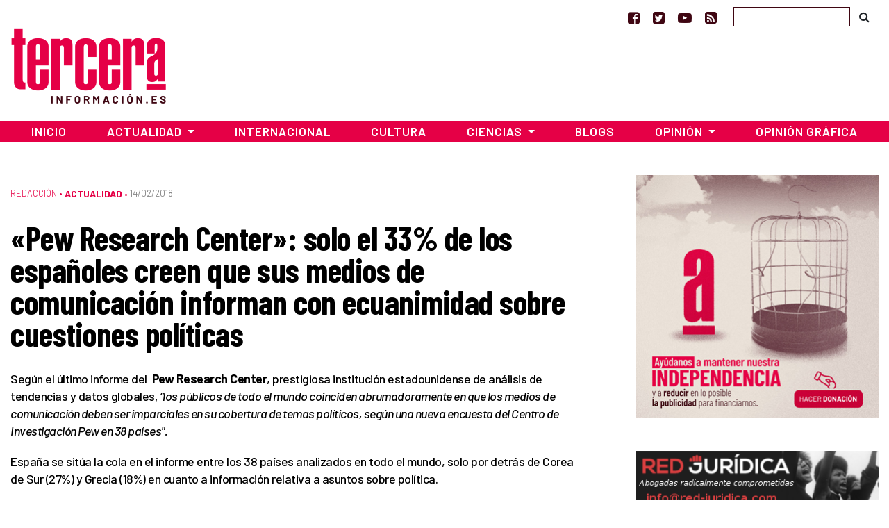

--- FILE ---
content_type: text/html; charset=UTF-8
request_url: https://www.tercerainformacion.es/articulo/actualidad/14/02/2018/pew-research-center-solo-el-33-de-los-espanoles-creen-que-sus-medios-de-comunicacion-informan-con-ecuanimidad-sobre-cuestiones-politicas/
body_size: 14294
content:
<!doctype html> <!--[if lt IE 7]><html class="no-js ie ie6 lt-ie9 lt-ie8 lt-ie7" lang="es" prefix="og: https://ogp.me/ns#"  prefix="og: http://ogp.me/ns#"> <![endif]--> <!--[if IE 7]><html class="no-js ie ie7 lt-ie9 lt-ie8" lang="es" prefix="og: https://ogp.me/ns#" prefix="og: http://ogp.me/ns#"> <![endif]--> <!--[if IE 8]><html class="no-js ie ie8 lt-ie9" lang="es" prefix="og: https://ogp.me/ns#" prefix="og: http://ogp.me/ns#"> <![endif]--> <!--[if gt IE 8]><!--><html class="no-js" lang="es" prefix="og: https://ogp.me/ns#" prefix="og: http://ogp.me/ns#"> <!--<![endif]--><head>  <script type="text/javascript" async=true>(function() {
  var host = window.location.hostname;
  var element = document.createElement('script');
  var firstScript = document.getElementsByTagName('script')[0];
  var url = 'https://cmp.inmobi.com'
    .concat('/choice/', 'TPErY89brfSXj', '/', host, '/choice.js?tag_version=V3');
  var uspTries = 0;
  var uspTriesLimit = 3;
  element.async = true;
  element.type = 'text/javascript';
  element.src = url;

  firstScript.parentNode.insertBefore(element, firstScript);

  function makeStub() {
    var TCF_LOCATOR_NAME = '__tcfapiLocator';
    var queue = [];
    var win = window;
    var cmpFrame;

    function addFrame() {
      var doc = win.document;
      var otherCMP = !!(win.frames[TCF_LOCATOR_NAME]);

      if (!otherCMP) {
        if (doc.body) {
          var iframe = doc.createElement('iframe');

          iframe.style.cssText = 'display:none';
          iframe.name = TCF_LOCATOR_NAME;
          doc.body.appendChild(iframe);
        } else {
          setTimeout(addFrame, 5);
        }
      }
      return !otherCMP;
    }

    function tcfAPIHandler() {
      var gdprApplies;
      var args = arguments;

      if (!args.length) {
        return queue;
      } else if (args[0] === 'setGdprApplies') {
        if (
          args.length > 3 &&
          args[2] === 2 &&
          typeof args[3] === 'boolean'
        ) {
          gdprApplies = args[3];
          if (typeof args[2] === 'function') {
            args[2]('set', true);
          }
        }
      } else if (args[0] === 'ping') {
        var retr = {
          gdprApplies: gdprApplies,
          cmpLoaded: false,
          cmpStatus: 'stub'
        };

        if (typeof args[2] === 'function') {
          args[2](retr);
        }
      } else {
        if(args[0] === 'init' && typeof args[3] === 'object') {
          args[3] = Object.assign(args[3], { tag_version: 'V3' });
        }
        queue.push(args);
      }
    }

    function postMessageEventHandler(event) {
      var msgIsString = typeof event.data === 'string';
      var json = {};

      try {
        if (msgIsString) {
          json = JSON.parse(event.data);
        } else {
          json = event.data;
        }
      } catch (ignore) {}

      var payload = json.__tcfapiCall;

      if (payload) {
        window.__tcfapi(
          payload.command,
          payload.version,
          function(retValue, success) {
            var returnMsg = {
              __tcfapiReturn: {
                returnValue: retValue,
                success: success,
                callId: payload.callId
              }
            };
            if (msgIsString) {
              returnMsg = JSON.stringify(returnMsg);
            }
            if (event && event.source && event.source.postMessage) {
              event.source.postMessage(returnMsg, '*');
            }
          },
          payload.parameter
        );
      }
    }

    while (win) {
      try {
        if (win.frames[TCF_LOCATOR_NAME]) {
          cmpFrame = win;
          break;
        }
      } catch (ignore) {}

      if (win === window.top) {
        break;
      }
      win = win.parent;
    }
    if (!cmpFrame) {
      addFrame();
      win.__tcfapi = tcfAPIHandler;
      win.addEventListener('message', postMessageEventHandler, false);
    }
  };

  makeStub();

  function makeGppStub() {
    const CMP_ID = 10;
    const SUPPORTED_APIS = [
      '2:tcfeuv2',
      '6:uspv1',
      '7:usnatv1',
      '8:usca',
      '9:usvav1',
      '10:uscov1',
      '11:usutv1',
      '12:usctv1'
    ];

    window.__gpp_addFrame = function (n) {
      if (!window.frames[n]) {
        if (document.body) {
          var i = document.createElement("iframe");
          i.style.cssText = "display:none";
          i.name = n;
          document.body.appendChild(i);
        } else {
          window.setTimeout(window.__gpp_addFrame, 10, n);
        }
      }
    };
    window.__gpp_stub = function () {
      var b = arguments;
      __gpp.queue = __gpp.queue || [];
      __gpp.events = __gpp.events || [];

      if (!b.length || (b.length == 1 && b[0] == "queue")) {
        return __gpp.queue;
      }

      if (b.length == 1 && b[0] == "events") {
        return __gpp.events;
      }

      var cmd = b[0];
      var clb = b.length > 1 ? b[1] : null;
      var par = b.length > 2 ? b[2] : null;
      if (cmd === "ping") {
        clb(
          {
            gppVersion: "1.1", // must be “Version.Subversion”, current: “1.1”
            cmpStatus: "stub", // possible values: stub, loading, loaded, error
            cmpDisplayStatus: "hidden", // possible values: hidden, visible, disabled
            signalStatus: "not ready", // possible values: not ready, ready
            supportedAPIs: SUPPORTED_APIS, // list of supported APIs
            cmpId: CMP_ID, // IAB assigned CMP ID, may be 0 during stub/loading
            sectionList: [],
            applicableSections: [-1],
            gppString: "",
            parsedSections: {},
          },
          true
        );
      } else if (cmd === "addEventListener") {
        if (!("lastId" in __gpp)) {
          __gpp.lastId = 0;
        }
        __gpp.lastId++;
        var lnr = __gpp.lastId;
        __gpp.events.push({
          id: lnr,
          callback: clb,
          parameter: par,
        });
        clb(
          {
            eventName: "listenerRegistered",
            listenerId: lnr, // Registered ID of the listener
            data: true, // positive signal
            pingData: {
              gppVersion: "1.1", // must be “Version.Subversion”, current: “1.1”
              cmpStatus: "stub", // possible values: stub, loading, loaded, error
              cmpDisplayStatus: "hidden", // possible values: hidden, visible, disabled
              signalStatus: "not ready", // possible values: not ready, ready
              supportedAPIs: SUPPORTED_APIS, // list of supported APIs
              cmpId: CMP_ID, // list of supported APIs
              sectionList: [],
              applicableSections: [-1],
              gppString: "",
              parsedSections: {},
            },
          },
          true
        );
      } else if (cmd === "removeEventListener") {
        var success = false;
        for (var i = 0; i < __gpp.events.length; i++) {
          if (__gpp.events[i].id == par) {
            __gpp.events.splice(i, 1);
            success = true;
            break;
          }
        }
        clb(
          {
            eventName: "listenerRemoved",
            listenerId: par, // Registered ID of the listener
            data: success, // status info
            pingData: {
              gppVersion: "1.1", // must be “Version.Subversion”, current: “1.1”
              cmpStatus: "stub", // possible values: stub, loading, loaded, error
              cmpDisplayStatus: "hidden", // possible values: hidden, visible, disabled
              signalStatus: "not ready", // possible values: not ready, ready
              supportedAPIs: SUPPORTED_APIS, // list of supported APIs
              cmpId: CMP_ID, // CMP ID
              sectionList: [],
              applicableSections: [-1],
              gppString: "",
              parsedSections: {},
            },
          },
          true
        );
      } else if (cmd === "hasSection") {
        clb(false, true);
      } else if (cmd === "getSection" || cmd === "getField") {
        clb(null, true);
      }
      //queue all other commands
      else {
        __gpp.queue.push([].slice.apply(b));
      }
    };
    window.__gpp_msghandler = function (event) {
      var msgIsString = typeof event.data === "string";
      try {
        var json = msgIsString ? JSON.parse(event.data) : event.data;
      } catch (e) {
        var json = null;
      }
      if (typeof json === "object" && json !== null && "__gppCall" in json) {
        var i = json.__gppCall;
        window.__gpp(
          i.command,
          function (retValue, success) {
            var returnMsg = {
              __gppReturn: {
                returnValue: retValue,
                success: success,
                callId: i.callId,
              },
            };
            event.source.postMessage(msgIsString ? JSON.stringify(returnMsg) : returnMsg, "*");
          },
          "parameter" in i ? i.parameter : null,
          "version" in i ? i.version : "1.1"
        );
      }
    };
    if (!("__gpp" in window) || typeof window.__gpp !== "function") {
      window.__gpp = window.__gpp_stub;
      window.addEventListener("message", window.__gpp_msghandler, false);
      window.__gpp_addFrame("__gppLocator");
    }
  };

  makeGppStub();

  var uspStubFunction = function() {
    var arg = arguments;
    if (typeof window.__uspapi !== uspStubFunction) {
      setTimeout(function() {
        if (typeof window.__uspapi !== 'undefined') {
          window.__uspapi.apply(window.__uspapi, arg);
        }
      }, 500);
    }
  };

  var checkIfUspIsReady = function() {
    uspTries++;
    if (window.__uspapi === uspStubFunction && uspTries < uspTriesLimit) {
      console.warn('USP is not accessible');
    } else {
      clearInterval(uspInterval);
    }
  };

  if (typeof window.__uspapi === 'undefined') {
    window.__uspapi = uspStubFunction;
    var uspInterval = setInterval(checkIfUspIsReady, 6000);
  }
})();</script> <meta charset="UTF-8" /><link media="screen" href="https://www.tercerainformacion.es/wp-content/cache/autoptimize/css/autoptimize_008e968697fd4389707102cead3dbd2d.css" rel="stylesheet"><link media="all" href="https://www.tercerainformacion.es/wp-content/cache/autoptimize/css/autoptimize_7880fd99735f21fd3ccc3edef435b5dd.css" rel="stylesheet"><title>&quot;Pew Research Center&quot;: solo el 33% de los españoles creen que sus medios de comunicación informan con ecuanimidad sobre cuestiones políticas - Tercera Información  - Tercera Información</title><meta http-equiv="Content-Type" content="text/html; charset=UTF-8" /><meta http-equiv="X-UA-Compatible" content="IE=edge"><meta name="viewport" content="width=device-width, initial-scale=1.0"><meta name="google-site-verification" content="F8hGu_-mit9KfN2hBJgoT04QqsDxW_F3e9eoWPAeJU4" /><meta name="getlinko-verify-code" content="getlinko-verify-NDE2MQ==" /><link rel="pingback" href="https://www.tercerainformacion.es/xmlrpc.php" /><link rel="shortcut icon" href="https://www.tercerainformacion.es/wp-content/themes/3i/public/img/favicon-3i.ico" type="image/x-icon"><link rel="icon" href="https://www.tercerainformacion.es/wp-content/themes/3i/public/img/favicon-3i.ico" type="image/x-icon"><link rel="dns-prefetch" href="https://expando.github.io"><link rel="preconnect" href="https://fonts.gstatic.com"><link href="https://fonts.googleapis.com/css2?family=Barlow+Condensed:ital,wght@0,600;0,700;1,600;1,700&family=Barlow:ital,wght@0,300;0,400;0,500;0,600;0,700;1,300;1,400;1,500;1,600;1,700&display=swap" rel="stylesheet"><meta name="robots" content="index, follow, max-snippet:-1, max-video-preview:-1, max-image-preview:large"/><link rel="canonical" href="https://www.tercerainformacion.es/articulo/actualidad/14/02/2018/pew-research-center-solo-el-33-de-los-espanoles-creen-que-sus-medios-de-comunicacion-informan-con-ecuanimidad-sobre-cuestiones-politicas/" /><meta property="og:locale" content="es_ES" /><meta property="og:type" content="article" /><meta property="og:title" content="&quot;Pew Research Center&quot;: solo el 33% de los españoles creen que sus medios de comunicación informan con ecuanimidad sobre cuestiones políticas - Tercera Información" /><meta property="og:description" content="La institución añade: «sin embargo, cuando se les pregunta cómo están actuando sus medios habituales de comunicación para informar imparcialmente sobre asuntos políticos, muchos dicen que sus medios no cumplen con ello.” Asimismo, la encuesta revela que “una media del 75% de los encuestados en 38 países dice que nunca es aceptable que una corporación [&hellip;]" /><meta property="og:url" content="https://www.tercerainformacion.es/articulo/actualidad/14/02/2018/pew-research-center-solo-el-33-de-los-espanoles-creen-que-sus-medios-de-comunicacion-informan-con-ecuanimidad-sobre-cuestiones-politicas/" /><meta property="og:site_name" content="Tercera Información" /><meta property="article:publisher" content="https://www.facebook.com/tercerainfo3i/" /><meta property="article:author" content="http://www.facebook.com/profile.php?id=100000527114245" /><meta property="article:tag" content="manipulación informativa" /><meta property="article:tag" content="Pew Research Center" /><meta property="article:section" content="Sin categoría" /><meta property="og:image" content="https://www.tercerainformacion.es/wp-content/uploads/2018/02/pg_18.01.01_media-habits_maps-35_fairly_640px-1024x573.png" /><meta property="og:image:secure_url" content="https://www.tercerainformacion.es/wp-content/uploads/2018/02/pg_18.01.01_media-habits_maps-35_fairly_640px-1024x573.png" /><meta property="og:image:width" content="1024" /><meta property="og:image:height" content="573" /><meta property="og:image:alt" content="pg_18" /><meta property="og:image:type" content="image/png" /><meta property="article:published_time" content="2018-02-14T11:23:08+01:00" /><meta name="twitter:card" content="summary_large_image" /><meta name="twitter:title" content="&quot;Pew Research Center&quot;: solo el 33% de los españoles creen que sus medios de comunicación informan con ecuanimidad sobre cuestiones políticas - Tercera Información" /><meta name="twitter:description" content="La institución añade: «sin embargo, cuando se les pregunta cómo están actuando sus medios habituales de comunicación para informar imparcialmente sobre asuntos políticos, muchos dicen que sus medios no cumplen con ello.” Asimismo, la encuesta revela que “una media del 75% de los encuestados en 38 países dice que nunca es aceptable que una corporación [&hellip;]" /><meta name="twitter:site" content="@tercerainfo3i" /><meta name="twitter:creator" content="@DiseccionandoEl" /><meta name="twitter:image" content="https://www.tercerainformacion.es/wp-content/uploads/2018/02/pg_18.01.01_media-habits_maps-35_fairly_640px-1024x573.png" /><meta name="twitter:label1" content="Escrito por" /><meta name="twitter:data1" content="César" /><meta name="twitter:label2" content="Tiempo de lectura" /><meta name="twitter:data2" content="1 minuto" /> <script type="application/ld+json" class="rank-math-schema">{"@context":"https://schema.org","@graph":[{"@type":["Person","Organization"],"@id":"https://www.tercerainformacion.es/#person","name":"Asociaci\u00f3n Tercera Informaci\u00f3n","sameAs":["https://www.facebook.com/tercerainfo3i/","https://twitter.com/tercerainfo3i"],"logo":{"@type":"ImageObject","@id":"https://www.tercerainformacion.es/#logo","url":"https://www.tercerainformacion.es/wp-content/uploads/2020/12/logo-tercera.png","contentUrl":"https://www.tercerainformacion.es/wp-content/uploads/2020/12/logo-tercera.png","caption":"Tercera Informaci\u00f3n","inLanguage":"es","width":"225","height":"110"},"image":{"@type":"ImageObject","@id":"https://www.tercerainformacion.es/#logo","url":"https://www.tercerainformacion.es/wp-content/uploads/2020/12/logo-tercera.png","contentUrl":"https://www.tercerainformacion.es/wp-content/uploads/2020/12/logo-tercera.png","caption":"Tercera Informaci\u00f3n","inLanguage":"es","width":"225","height":"110"}},{"@type":"WebSite","@id":"https://www.tercerainformacion.es/#website","url":"https://www.tercerainformacion.es","name":"Tercera Informaci\u00f3n","publisher":{"@id":"https://www.tercerainformacion.es/#person"},"inLanguage":"es"},{"@type":"ImageObject","@id":"https://www.tercerainformacion.es/wp-content/uploads/2018/02/pg_18.01.01_media-habits_maps-35_fairly_640px.png","url":"https://www.tercerainformacion.es/wp-content/uploads/2018/02/pg_18.01.01_media-habits_maps-35_fairly_640px.png","width":"2667","height":"1492","caption":"pg_18","inLanguage":"es"},{"@type":"WebPage","@id":"https://www.tercerainformacion.es/articulo/actualidad/14/02/2018/pew-research-center-solo-el-33-de-los-espanoles-creen-que-sus-medios-de-comunicacion-informan-con-ecuanimidad-sobre-cuestiones-politicas/#webpage","url":"https://www.tercerainformacion.es/articulo/actualidad/14/02/2018/pew-research-center-solo-el-33-de-los-espanoles-creen-que-sus-medios-de-comunicacion-informan-con-ecuanimidad-sobre-cuestiones-politicas/","name":"&quot;Pew Research Center&quot;: solo el 33% de los espa\u00f1oles creen que sus medios de comunicaci\u00f3n informan con ecuanimidad sobre cuestiones pol\u00edticas - Tercera Informaci\u00f3n","datePublished":"2018-02-14T11:23:08+01:00","dateModified":"2018-02-14T11:23:08+01:00","isPartOf":{"@id":"https://www.tercerainformacion.es/#website"},"primaryImageOfPage":{"@id":"https://www.tercerainformacion.es/wp-content/uploads/2018/02/pg_18.01.01_media-habits_maps-35_fairly_640px.png"},"inLanguage":"es"},{"@type":"Person","@id":"https://www.tercerainformacion.es/author/cesar/","name":"C\u00e9sar","url":"https://www.tercerainformacion.es/author/cesar/","image":{"@type":"ImageObject","@id":"https://www.tercerainformacion.es/wp-content/uploads/2023/03/cropped-Sin-titulo-38-96x96.png","url":"https://www.tercerainformacion.es/wp-content/uploads/2023/03/cropped-Sin-titulo-38-96x96.png","caption":"C\u00e9sar","inLanguage":"es"},"sameAs":["http://www.facebook.com/profile.php?id=100000527114245","https://twitter.com/DiseccionandoEl"]},{"@type":"NewsArticle","headline":"&quot;Pew Research Center&quot;: solo el 33% de los espa\u00f1oles creen que sus medios de comunicaci\u00f3n informan","datePublished":"2018-02-14T11:23:08+01:00","dateModified":"2018-02-14T11:23:08+01:00","author":{"@id":"https://www.tercerainformacion.es/author/cesar/","name":"C\u00e9sar"},"publisher":{"@id":"https://www.tercerainformacion.es/#person"},"description":"La instituci\u00f3n a\u00f1ade: \"sin embargo, cuando se les pregunta c\u00f3mo est\u00e1n actuando sus medios habituales de comunicaci\u00f3n para informar imparcialmente sobre asuntos pol\u00edticos, muchos dicen que sus medios no cumplen con ello.\u201d","name":"&quot;Pew Research Center&quot;: solo el 33% de los espa\u00f1oles creen que sus medios de comunicaci\u00f3n informan","@id":"https://www.tercerainformacion.es/articulo/actualidad/14/02/2018/pew-research-center-solo-el-33-de-los-espanoles-creen-que-sus-medios-de-comunicacion-informan-con-ecuanimidad-sobre-cuestiones-politicas/#richSnippet","isPartOf":{"@id":"https://www.tercerainformacion.es/articulo/actualidad/14/02/2018/pew-research-center-solo-el-33-de-los-espanoles-creen-que-sus-medios-de-comunicacion-informan-con-ecuanimidad-sobre-cuestiones-politicas/#webpage"},"image":{"@id":"https://www.tercerainformacion.es/wp-content/uploads/2018/02/pg_18.01.01_media-habits_maps-35_fairly_640px.png"},"inLanguage":"es","mainEntityOfPage":{"@id":"https://www.tercerainformacion.es/articulo/actualidad/14/02/2018/pew-research-center-solo-el-33-de-los-espanoles-creen-que-sus-medios-de-comunicacion-informan-con-ecuanimidad-sobre-cuestiones-politicas/#webpage"}}]}</script> <link rel='dns-prefetch' href='//www.tercerainformacion.es' /><link rel='dns-prefetch' href='//www.googletagmanager.com' /><link rel="alternate" type="application/rss+xml" title="Tercera Información &raquo; Feed" href="https://www.tercerainformacion.es/feed/" /><link rel="alternate" type="application/rss+xml" title="Tercera Información &raquo; Feed de los comentarios" href="https://www.tercerainformacion.es/comments/feed/" /> <script type="text/javascript">window._wpemojiSettings = {"baseUrl":"https:\/\/s.w.org\/images\/core\/emoji\/16.0.1\/72x72\/","ext":".png","svgUrl":"https:\/\/s.w.org\/images\/core\/emoji\/16.0.1\/svg\/","svgExt":".svg","source":{"concatemoji":"https:\/\/www.tercerainformacion.es\/wp-includes\/js\/wp-emoji-release.min.js?ver=6.8.3"}};
/*! This file is auto-generated */
!function(s,n){var o,i,e;function c(e){try{var t={supportTests:e,timestamp:(new Date).valueOf()};sessionStorage.setItem(o,JSON.stringify(t))}catch(e){}}function p(e,t,n){e.clearRect(0,0,e.canvas.width,e.canvas.height),e.fillText(t,0,0);var t=new Uint32Array(e.getImageData(0,0,e.canvas.width,e.canvas.height).data),a=(e.clearRect(0,0,e.canvas.width,e.canvas.height),e.fillText(n,0,0),new Uint32Array(e.getImageData(0,0,e.canvas.width,e.canvas.height).data));return t.every(function(e,t){return e===a[t]})}function u(e,t){e.clearRect(0,0,e.canvas.width,e.canvas.height),e.fillText(t,0,0);for(var n=e.getImageData(16,16,1,1),a=0;a<n.data.length;a++)if(0!==n.data[a])return!1;return!0}function f(e,t,n,a){switch(t){case"flag":return n(e,"\ud83c\udff3\ufe0f\u200d\u26a7\ufe0f","\ud83c\udff3\ufe0f\u200b\u26a7\ufe0f")?!1:!n(e,"\ud83c\udde8\ud83c\uddf6","\ud83c\udde8\u200b\ud83c\uddf6")&&!n(e,"\ud83c\udff4\udb40\udc67\udb40\udc62\udb40\udc65\udb40\udc6e\udb40\udc67\udb40\udc7f","\ud83c\udff4\u200b\udb40\udc67\u200b\udb40\udc62\u200b\udb40\udc65\u200b\udb40\udc6e\u200b\udb40\udc67\u200b\udb40\udc7f");case"emoji":return!a(e,"\ud83e\udedf")}return!1}function g(e,t,n,a){var r="undefined"!=typeof WorkerGlobalScope&&self instanceof WorkerGlobalScope?new OffscreenCanvas(300,150):s.createElement("canvas"),o=r.getContext("2d",{willReadFrequently:!0}),i=(o.textBaseline="top",o.font="600 32px Arial",{});return e.forEach(function(e){i[e]=t(o,e,n,a)}),i}function t(e){var t=s.createElement("script");t.src=e,t.defer=!0,s.head.appendChild(t)}"undefined"!=typeof Promise&&(o="wpEmojiSettingsSupports",i=["flag","emoji"],n.supports={everything:!0,everythingExceptFlag:!0},e=new Promise(function(e){s.addEventListener("DOMContentLoaded",e,{once:!0})}),new Promise(function(t){var n=function(){try{var e=JSON.parse(sessionStorage.getItem(o));if("object"==typeof e&&"number"==typeof e.timestamp&&(new Date).valueOf()<e.timestamp+604800&&"object"==typeof e.supportTests)return e.supportTests}catch(e){}return null}();if(!n){if("undefined"!=typeof Worker&&"undefined"!=typeof OffscreenCanvas&&"undefined"!=typeof URL&&URL.createObjectURL&&"undefined"!=typeof Blob)try{var e="postMessage("+g.toString()+"("+[JSON.stringify(i),f.toString(),p.toString(),u.toString()].join(",")+"));",a=new Blob([e],{type:"text/javascript"}),r=new Worker(URL.createObjectURL(a),{name:"wpTestEmojiSupports"});return void(r.onmessage=function(e){c(n=e.data),r.terminate(),t(n)})}catch(e){}c(n=g(i,f,p,u))}t(n)}).then(function(e){for(var t in e)n.supports[t]=e[t],n.supports.everything=n.supports.everything&&n.supports[t],"flag"!==t&&(n.supports.everythingExceptFlag=n.supports.everythingExceptFlag&&n.supports[t]);n.supports.everythingExceptFlag=n.supports.everythingExceptFlag&&!n.supports.flag,n.DOMReady=!1,n.readyCallback=function(){n.DOMReady=!0}}).then(function(){return e}).then(function(){var e;n.supports.everything||(n.readyCallback(),(e=n.source||{}).concatemoji?t(e.concatemoji):e.wpemoji&&e.twemoji&&(t(e.twemoji),t(e.wpemoji)))}))}((window,document),window._wpemojiSettings);</script> <script type="text/javascript" src="https://www.tercerainformacion.es/wp-includes/js/jquery/jquery.min.js?ver=3.7.1" id="jquery-core-js"></script> 
 <script type="text/javascript" src="https://www.googletagmanager.com/gtag/js?id=GT-P36ZXK6" id="google_gtagjs-js" async></script> <script type="text/javascript" id="google_gtagjs-js-after">window.dataLayer = window.dataLayer || [];function gtag(){dataLayer.push(arguments);}
gtag("set","linker",{"domains":["www.tercerainformacion.es"]});
gtag("js", new Date());
gtag("set", "developer_id.dZTNiMT", true);
gtag("config", "GT-P36ZXK6");</script> <link rel="https://api.w.org/" href="https://www.tercerainformacion.es/wp-json/" /><link rel="alternate" title="JSON" type="application/json" href="https://www.tercerainformacion.es/wp-json/wp/v2/posts/34751" /><meta name="generator" content="WordPress 6.8.3" /><link rel='shortlink' href='https://www.tercerainformacion.es/?p=34751' /><link rel="alternate" title="oEmbed (JSON)" type="application/json+oembed" href="https://www.tercerainformacion.es/wp-json/oembed/1.0/embed?url=https%3A%2F%2Fwww.tercerainformacion.es%2Farticulo%2Factualidad%2F14%2F02%2F2018%2Fpew-research-center-solo-el-33-de-los-espanoles-creen-que-sus-medios-de-comunicacion-informan-con-ecuanimidad-sobre-cuestiones-politicas%2F" /><link rel="alternate" title="oEmbed (XML)" type="text/xml+oembed" href="https://www.tercerainformacion.es/wp-json/oembed/1.0/embed?url=https%3A%2F%2Fwww.tercerainformacion.es%2Farticulo%2Factualidad%2F14%2F02%2F2018%2Fpew-research-center-solo-el-33-de-los-espanoles-creen-que-sus-medios-de-comunicacion-informan-con-ecuanimidad-sobre-cuestiones-politicas%2F&#038;format=xml" /><meta name="generator" content="Site Kit by Google 1.161.0" /><meta name="google-adsense-platform-account" content="ca-host-pub-2644536267352236"><meta name="google-adsense-platform-domain" content="sitekit.withgoogle.com">  <script data-ad-client="ca-pub-9612230911257728" async src="https://pagead2.googlesyndication.com/pagead/js/adsbygoogle.js"></script> </head><body id="top" class="wp-singular post-template-default single single-post postid-34751 single-format-standard wp-theme-3i not-front desktop" data-template="base.twig"><header><nav id="topnavbar" class="navbar navbar-light bg-transparent border-0 p-0"><div class="container justify-content-md-end justify-content-end"><div class="navbar-text"> <a href="https://www.facebook.com/tercerainfo3i/" class="mr-3" target="_blank" title="Ir a Facebook"><i class="fa fa-facebook-square"></i></a> <a href="https://twitter.com/tercerainfo3i" class="mr-3" target="_blank" title="Ir a Twitter"><i class="fa fa-twitter-square"></i></a> <a href="https://www.youtube.com/user/tercerainformacion" class="mr-3" target="_blank" title="Ir a Youtube"><i class="fa fa-youtube-play"></i></a> <a href="https://www.tercerainformacion.es?feed=rss" class="mr-4" target="_blank" title="Ir a la fuente RSS"><i class="fa fa-rss-square"></i></a></div><form id="searchform" role="search" method="get" action="https://www.tercerainformacion.es/buscar/" class="form-inline"> <input class="form-control p-1" type="text" name="s" placeholder=""> <button class="btn btn-link text-body" type="submit"><i class="fa fa-search text-black"></i></button></form></div></nav><div class="container mt-sm-4 mt-md-n2 mb-4"><div class="row"><div class="col-sm-3"> <a class="logo" href="https://www.tercerainformacion.es" title="Inicio"> <img src="https://www.tercerainformacion.es/wp-content/themes/3i/public/img/logo-tercera.png" alt="Inicio" class="img-fluid" /> </a></div><div class="col-sm-6 mt-3"><div id="publi-E1" class="d-flex justify-content-center publi-block"></div></div><div class="col-sm-3 mt-3"><div id="publi-E2" class="d-flex justify-content-center publi-block"></div></div></div></div><nav id="navbar" class="navbar navbar-expand-lg navbar-dark bg-tercera border-0 rounded-0 mb-4" role="navigation"><div class="container pr-0 pl-0"> <button class="navbar-toggler" type="button" data-toggle="collapse" data-target="#navbar-collapse" aria-controls="navbar-collapse" aria-expanded="false" aria-label="Toggle navigation"> <i class="fa fa-bars fa-lg" aria-hidden="true"></i> </button> <a class="navbar-brand" href="https://www.tercerainformacion.es"> <img src="https://www.tercerainformacion.es/wp-content/themes/3i/public/img/logo-tercera-resp.png" /> </a><div class="collapse navbar-collapse" id="navbar-collapse"><ul class="menu navbar-nav mr-auto justify-content-center"><li class="nav-item menu-item menu-item-type-custom menu-item-object-custom menu-item-home menu-item-261568"> <a
 href="https://www.tercerainformacion.es"
 class="nav-link"
 > Inicio </a></li><li class="nav-item menu-item menu-item-type-taxonomy menu-item-object-seccion current-post-ancestor current-menu-parent current-post-parent menu-item-has-children menu-item-261569 dropdown"> <a
 href="https://www.tercerainformacion.es/actualidad/"
 class="nav-link dropdown-toggle"
 data-toggle="dropdown"
 role="button"
 aria-haspopup="true"
 aria-expanded="false"
 id="navbarMainDropdown"
 > Actualidad </a><ul class="dropdown-menu" aria-labelledby="navbarMainDropdown"><li><a class="dropdown-item menu-item menu-item-type-taxonomy menu-item-object-seccion menu-item-261580" href="https://www.tercerainformacion.es/memoria-historica/"> Memoria Histórica </a></li><li><a class="dropdown-item menu-item menu-item-type-taxonomy menu-item-object-seccion menu-item-261576" href="https://www.tercerainformacion.es/catalunya/"> Catalunya </a></li><li><a class="dropdown-item menu-item menu-item-type-taxonomy menu-item-object-seccion menu-item-261579" href="https://www.tercerainformacion.es/galicia/"> Galicia </a></li><li><a class="dropdown-item menu-item menu-item-type-taxonomy menu-item-object-seccion menu-item-261574" href="https://www.tercerainformacion.es/euskal-herria/"> Euskal Herria </a></li><li><a class="dropdown-item menu-item menu-item-type-taxonomy menu-item-object-seccion menu-item-261575" href="https://www.tercerainformacion.es/pais-valencia/"> País Valencià </a></li><li><a class="dropdown-item menu-item menu-item-type-taxonomy menu-item-object-seccion menu-item-261581" href="https://www.tercerainformacion.es/vivienda/"> Vivienda </a></li></ul></li><li class="nav-item menu-item menu-item-type-taxonomy menu-item-object-seccion menu-item-261572"> <a
 href="https://www.tercerainformacion.es/internacional/"
 class="nav-link"
 > Internacional </a></li><li class="nav-item menu-item menu-item-type-taxonomy menu-item-object-seccion menu-item-261571"> <a
 href="https://www.tercerainformacion.es/cultura/"
 class="nav-link"
 > Cultura </a></li><li class="nav-item menu-item menu-item-type-taxonomy menu-item-object-seccion menu-item-has-children menu-item-261570 dropdown"> <a
 href="https://www.tercerainformacion.es/ciencia/"
 class="nav-link dropdown-toggle"
 data-toggle="dropdown"
 role="button"
 aria-haspopup="true"
 aria-expanded="false"
 id="navbarMainDropdown"
 > Ciencias </a><ul class="dropdown-menu" aria-labelledby="navbarMainDropdown"><li><a class="dropdown-item menu-item menu-item-type-taxonomy menu-item-object-seccion menu-item-261578" href="https://www.tercerainformacion.es/tecnologia/"> Tecnología </a></li><li><a class="dropdown-item menu-item menu-item-type-taxonomy menu-item-object-seccion menu-item-261577" href="https://www.tercerainformacion.es/soft/"> Soft </a></li></ul></li><li class="nav-item menu-item menu-item-type-custom menu-item-object-custom menu-item-261582"> <a
 href="/blogs"
 class="nav-link"
 > Blogs </a></li><li class="nav-item menu-item menu-item-type-taxonomy menu-item-object-seccion menu-item-has-children menu-item-261588 dropdown"> <a
 href="https://www.tercerainformacion.es/opinion/"
 class="nav-link dropdown-toggle"
 data-toggle="dropdown"
 role="button"
 aria-haspopup="true"
 aria-expanded="false"
 id="navbarMainDropdown"
 > Opinión </a><ul class="dropdown-menu" aria-labelledby="navbarMainDropdown"><li><a class="dropdown-item menu-item menu-item-type-taxonomy menu-item-object-seccion menu-item-261590" href="https://www.tercerainformacion.es/reportajes/"> Reportajes </a></li><li><a class="dropdown-item menu-item menu-item-type-custom menu-item-object-custom menu-item-261591" href="/entrevistas"> Entrevistas </a></li><li><a class="dropdown-item menu-item menu-item-type-custom menu-item-object-custom menu-item-261594" href="/videos"> Vídeos </a></li></ul></li><li class="nav-item menu-item menu-item-type-taxonomy menu-item-object-seccion menu-item-261573"> <a
 href="https://www.tercerainformacion.es/opinion-grafica/"
 class="nav-link"
 > Opinión Gráfica </a></li></ul></div></div></nav></header><div class="main-container container"><div class="page-banner-section mt-5 mb-4"></div><div class="row"><section id="maincontent" class="col-md-8"><div class="post-content mt-3 mb-4"><p class="meta d-flex align-items-center"> <span class="order-last pe-2"> <a href="https://www.tercerainformacion.es/redaccion/" class="serif font-weight-light">Redacción</a> &bull;&nbsp; </span> <span class="order-last"> <a href="https://www.tercerainformacion.es/actualidad/" class="term-main font-weight-bold">Actualidad</a> &bull;&nbsp; </span> <span class="date order-last">14/02/2018 </span></p><h1 class="title">«Pew Research Center»: solo el 33% de los españoles creen que sus medios de comunicación informan con ecuanimidad sobre cuestiones políticas</h1><div class="lead mt-3 mb-4"><p>Según el último informe del&nbsp; <strong>Pew Research Center</strong>, prestigiosa institución estadounidense de análisis de tendencias y datos globales,<em> “los públicos de todo el mundo coinciden abrumadoramente en que los medios de comunicación deben ser imparciales en su cobertura de temas políticos, según una nueva encuesta del Centro de Investigación Pew en 38 países".&nbsp; </em></p><p>España se sitúa la cola en el informe entre los 38 países analizados en todo el mundo, solo por detrás de Corea de Sur (27%) y Grecia (18%) en cuanto a información relativa a asuntos sobre política.</p></div><div class="mt-5 mb-2"> <img src="https://www.tercerainformacion.es/wp-content/uploads/2018/02/pg_18.01.01_media-habits_maps-35_fairly_640px-950x0-c-default.png" alt="«Pew Research Center»: solo el 33% de los españoles creen que sus medios de comunicación informan con ecuanimidad sobre cuestiones políticas" class="img-fluid"></div><div class="content mt-5 mb-5"><div class="row mb-3"><div class="post-content-main post-content col-xl-9"><p>La institución añade: <em>«sin embargo, cuando se les pregunta cómo están actuando sus medios habituales de comunicación para informar imparcialmente sobre asuntos políticos, muchos dicen que sus medios no cumplen con ello.”</em></p><p>Asimismo, la encuesta revela que<em> “una media del 75% de los encuestados en 38 países dice que nunca es aceptable que una corporación de medios favorezca a un partido político cuando informa.&nbsp;Solo el 20% dice que esto es aceptable».</em><em> Los europeos son los que muestran el <strong>mayor rechazo al sesgo político en las informaciones de los medios</strong>, el <strong>89% en España</strong> y el 88% en Grecia piensan que esto es inaceptable.&nbsp;En los Estados Unidos, el 78% dice que los medios de comunicación nunca deberían <strong>favorecer a un partido político sobre otro</strong>.&nbsp;En solo cinco países, al menos tres de cada diez creen que está bien favorecer a un lado.”</em></p><p>En cuanto a su satisfacción sobre esa ecuanimidad en las noticias sobre política solo el 33% de los españoles se sienten satisfechos; mientras que el 48% creen que hay imparcialidad en las noticias sobre Gobierno, y que las noticias son precisas.</p><p>Otro dato interesante es el porcentaje de gente joven que tiende a informarse a través de internet ante la desconfianza de la prensa tradicional, la televisión o la radio. En este ranking España se sitúa en octava posición.</p><p><div class="media_embed" height="300px"> <iframe frameborder="0" height="300px" id="pew39784" scrolling="no" src="http://www.pewglobal.org/interactives/media-habits-map/iframe/" width=""></iframe><script height="300px" id="pew-iframe" type="text/javascript" width="">(function(){function async_load(){var s=document.createElement('script');s.type='text/javascript';s.async=true;s.src='http://www.pewglobal.org/wp-content/plugins/pew-scripts/js/iframeResizer.min.js';s.onload=s.onreadystatechange=function(){var rs=this.readyState;try{iFrameResize([],'iframe#pew39784')}catch(e){}};var embedder=document.getElementById('pew-iframe');embedder.parentNode.insertBefore(s,embedder)}if(window.attachEvent)window.attachEvent('onload',async_load);else window.addEventListener('load',async_load,false)})();</script></div></p><p><div class="media_embed" height="818px" width="311px"> <a height="818px" href="http://www.pewglobal.org/2018/01/11/publics-globally-want-unbiased-news-coverage-but-are-divided-on-whether-their-news-media-deliver/pg_2018-01-11_global-media-habits_0-02/" width="311px" target="_blank" rel="noopener"><img fetchpriority="high" decoding="async" alt="Chart showing that deep political divides exist on whether news media cover political issues fairly" class="attachment-large size-large" height="818" src="http://assets.pewresearch.org/wp-content/uploads/sites/2/2018/01/09111527/PG_2018.01.11_Global-Media-Habits_0-02.png" width="311" /></a></div></p><p><div class="media_embed" height="916px" width="311px"> <a height="916px" href="http://www.pewglobal.org/2018/01/11/publics-globally-want-unbiased-news-coverage-but-are-divided-on-whether-their-news-media-deliver/pg_2018-01-11_global-media-habits_0-05/" width="311px" target="_blank" rel="noopener"><img decoding="async" alt="Chart showing that young people tend to be more avid online news users" class="attachment-large size-large" height="916" src="http://assets.pewresearch.org/wp-content/uploads/sites/2/2018/01/09111534/PG_2018.01.11_Global-Media-Habits_0-05.png" width="311" /></a></div></p><p>Más información en la web <a href="http://www.pewglobal.org/2018/01/11/publics-globally-want-unbiased-news-coverage-but-are-divided-on-whether-their-news-media-deliver/" target="_blank" rel="noopener">Pew Research Center</a>.</p></div><div class="col-xl-3 order-xl-first"><h3 class="related-title text-dark mt-0">Relacionado</h3><div class="related"><ul class="list-group list-group-flush"></ul></div></div></div><div class="social-share text-left pt-3"> <a href="http://expando.github.io/add/?u=https://www.tercerainformacion.es/articulo/actualidad/14/02/2018/pew-research-center-solo-el-33-de-los-espanoles-creen-que-sus-medios-de-comunicacion-informan-con-ecuanimidad-sobre-cuestiones-politicas/&t=«Pew Research Center»: solo el 33% de los españoles creen que sus medios de comunicación informan con ecuanimidad sobre cuestiones políticas" class="btn btn-success bg-tercera border-0 text-body font-weight-bold text-uppercase" target="_blank"><i class="fa fa-share-alt"></i>&nbsp;&nbsp;Compartir</a></div><hr /><p class="meta"> <a href="https://www.tercerainformacion.es/tag/manipulacion-informativa/">manipulación informativa</a><span class="separator">&nbsp;/&nbsp;</span> <a href="https://www.tercerainformacion.es/tag/pew-research-center/">Pew Research Center</a><span class="separator">&nbsp;/&nbsp;</span></p><div class="d-flex justify-content-center publi-block pt-3 d-none d-md-block"> <a href="https://www.tercerainformacion.es/content/apoya-el-periodismo-independiente-suscripciones-donaciones/"> <img class="img-fluid" src="https://www.tercerainformacion.es/wp-content/themes/3i/public/img/tercera-informacion-donacion-1260x200px.jpg" alt=""> </a></div></div></div></section><aside id="sidebar" class="col-md-4" role="complementary"><div class="pl-lg-5"><div class=""><div class="d-flex justify-content-center publi-block"> <a href="https://www.tercerainformacion.es/content/apoya-el-periodismo-independiente-suscripciones-donaciones/"> <img class="img-fluid" src="https://www.tercerainformacion.es/wp-content/themes/3i/public/img/tercera-informacion-donacion-350x350px.jpg" alt=""> </a></div></div><div id="publi-L1" class="d-flex justify-content-center publi-block"></div><div id="publi-L2" class="d-flex justify-content-center mt-3 mb-3 mt-md-5 mb-md-5 publi-block"><p><a href="https://red-juridica.com/" rel="noopener noreferrer" target="_blank"><img decoding="async" src="https://www.tercerainformacion.es/wp-content/uploads/2020/07/red-juridica.png" alt="" class="img-fluid" /></a></p></div><div id="publi-L5" class="d-flex justify-content-center mt-3 mb-3 mt-md-5 mb-md-5 publi-block"></div><div class="sidebar-block"><h2 class="front-section-title mt-0">Últimas noticias</h2><div class="related"><ul class="list-group list-group-flush"><li class="list-group-item pr-0 pl-0 font-weight-bold"><div class="mb-2"><a href="https://www.tercerainformacion.es/articulo/internacional/16/11/2025/soldados-israelies-asesinaron-a-otro-menor-palestino-en-cisjordania/"><img class="img-fluid" src="https://www.tercerainformacion.es/wp-content/uploads/2025/11/Soldado-Israeli-1-350x200-c-default.jpg" alt="Soldados israelíes asesinaron a otro menor palestino en Cisjordania"></a></div> <a href="https://www.tercerainformacion.es/articulo/internacional/16/11/2025/soldados-israelies-asesinaron-a-otro-menor-palestino-en-cisjordania/">Soldados israelíes asesinaron a otro menor palestino en Cisjordania</a><p class="autor font-italic mt-1 mb-0"><a href="https://www.tercerainformacion.es/prensa-latina/"><small>Prensa Latina</small></a></p></li><li class="list-group-item pr-0 pl-0"> <a href="https://www.tercerainformacion.es/articulo/cultura/16/11/2025/capital-de-cuba-la-habana-imperturbable-cumple-506-anos/">Capital de Cuba, La Habana imperturbable, cumple 506 años</a><p class="autor font-italic mt-1 mb-0"><a href="https://www.tercerainformacion.es/prensa-latina/"><small>Prensa Latina</small></a></p></li><li class="list-group-item pr-0 pl-0"> <a href="https://www.tercerainformacion.es/articulo/internacional/16/11/2025/comenzaron-elecciones-presidenciales-y-legislativas-en-chile/">Comenzaron elecciones presidenciales y legislativas en Chile</a><p class="autor font-italic mt-1 mb-0"><a href="https://www.tercerainformacion.es/prensa-latina/"><small>Prensa Latina</small></a></p></li><li class="list-group-item pr-0 pl-0"> <a href="https://www.tercerainformacion.es/articulo/actualidad/16/11/2025/cientos-de-miles-de-personas-se-movilizan-en-todo-el-mundo-para-exigir-justicia-climatica-durante-la-cop30/">Cientos de miles de personas se movilizan en todo el mundo para exigir justicia climática durante la COP30</a><p class="autor font-italic mt-1 mb-0"><a href="https://www.tercerainformacion.es/redaccion/"><small>Redacción</small></a></p></li><li class="list-group-item pr-0 pl-0"> <a href="https://www.tercerainformacion.es/articulo/actualidad/16/11/2025/iu-verdes-acusa-al-ayuntamiento-de-cieza-de-abrir-ilegalmente-a-sabiendas-el-centro-comercial-los-olivos/">IU-Verdes acusa al Ayuntamiento de Cieza de abrir ilegalmente “a sabiendas” el centro comercial Los Olivos</a><p class="autor font-italic mt-1 mb-0"><a href="https://www.tercerainformacion.es/redaccion/"><small>Redacción</small></a></p></li></ul></div></div><div class="mt-5"><div class="d-flex justify-content-center publi-block"> <a href="https://www.tercerainformacion.es/content/publicidad/"> <img class="img-fluid" src="https://www.tercerainformacion.es/wp-content/themes/3i/public/img/tercerainformacion-de-la-calle-a-la-red.jpg" alt=""> </a></div></div><div class="sidebar-block mt-5"><h2 class="front-section-title mt-0">Blogs</h2><div class="related"><ul class="list-group list-group-flush"><li class="list-group-item pr-0 pl-0 font-weight-bold"><div class="mb-2"><a href="https://www.tercerainformacion.es/blog/02/11/2025/a-50-anos-del-asesinato-del-poeta-pier-paolo-pasolini/"><img class="img-fluid" src="https://www.tercerainformacion.es/wp-content/uploads/2025/11/fotoautore_pasolini-350x200-c-default.jpg" alt="A 50 años del asesinato del poeta Pier Paolo Pasolini"></a></div> <a href="https://www.tercerainformacion.es/blog/02/11/2025/a-50-anos-del-asesinato-del-poeta-pier-paolo-pasolini/">A 50 años del asesinato del poeta Pier Paolo Pasolini</a></li><li class="list-group-item pr-0 pl-0"> <a href="https://www.tercerainformacion.es/blog/02/08/2025/poetas-y-mundos/">Poetas y mundos</a></li><li class="list-group-item pr-0 pl-0"> <a href="https://www.tercerainformacion.es/blog/25/06/2025/voldemort-en-la-casa-blanca-stephen-miller/">Voldemort en la Casa Blanca: Stephen Miller</a></li><li class="list-group-item pr-0 pl-0"> <a href="https://www.tercerainformacion.es/blog/02/04/2025/the-new-york-times-publica-un-articulo-que-revela-una-implicacion-de-estados-unidos-en-la-guerra-de-ucrania-mucho-mas-profunda-de-lo-que-se-creia/">The New York Times publica un artículo que revela una «implicación de Estados Unidos en la guerra de Ucrania mucho más profunda de lo que se creía»</a></li><li class="list-group-item pr-0 pl-0"> <a href="https://www.tercerainformacion.es/blog/17/03/2025/gabino-sanchez-llamazares-historias-de-heroes-y-heroinas-del-futbol/">Gabino Sánchez Llamazares: Historias de héroes y heroínas del fútbol</a></li></ul></div></div><div id="publi-L4" class="d-flex justify-content-center publi-block"></div><div class="sidebar-block mt-5"><h2 class="front-section-title mt-0">Opinión</h2><div class="related"><ul class="list-group list-group-flush"><li class="list-group-item pr-0 pl-0 font-weight-bold"><div class="mb-2"><a href="https://www.tercerainformacion.es/opinion/15/11/2025/nueva-ley-de-atencion-a-la-clientela-la-misma-desproteccion-de-siempre/"><img class="img-fluid" src="https://www.tercerainformacion.es/wp-content/uploads/2022/07/300421-congreso_diputados-350x200-c-default.jpg" alt="Nueva ley de atención a la clientela, la misma desprotección de siempre"></a></div> <a href="https://www.tercerainformacion.es/opinion/15/11/2025/nueva-ley-de-atencion-a-la-clientela-la-misma-desproteccion-de-siempre/">Nueva ley de atención a la clientela, la misma desprotección de siempre</a><p class="autor font-italic mt-1 mb-0"><a href="https://www.tercerainformacion.es/facua/"><small>FACUA</small></a></p><p class="autor font-italic mt-1 mb-0"><a href="https://www.tercerainformacion.es/ruben-sanchez/"><small>Rubén Sánchez</small></a></p></li><li class="list-group-item pr-0 pl-0"> <a href="https://www.tercerainformacion.es/opinion/14/11/2025/ayuso-contesta-a-vox-sobre-la-inmigracion-para-demostrar-que-pp-y-vox-son-lo-mismo/">Ayuso contesta a VOX sobre la inmigración para demostrar que PP y VOX son lo mismo</a><p class="autor font-italic mt-1 mb-0"><a href="https://www.tercerainformacion.es/andre-abeledo-fernandez/"><small>André Abeledo Fernández</small></a></p></li><li class="list-group-item pr-0 pl-0"> <a href="https://www.tercerainformacion.es/opinion/14/11/2025/con-franco-se-vivia-de-aquella-manera-i/">Con Franco se vivía de aquella manera (I)</a><p class="autor font-italic mt-1 mb-0"><a href="https://www.tercerainformacion.es/rafael-fenoy-rico/"><small>Rafael Fenoy Rico</small></a></p></li><li class="list-group-item pr-0 pl-0"> <a href="https://www.tercerainformacion.es/opinion/14/11/2025/mamdani-gano-la-alcaldia-de-nueva-york-una-derrota-para-trump-el-sionismo-y-la-gran-burguesia-neoyorquina/">Mamdani ganó la alcaldía de Nueva York: Una derrota para Trump, el sionismo y la gran burguesía neoyorquina</a><p class="autor font-italic mt-1 mb-0"><a href="https://www.tercerainformacion.es/socialist-core/"><small>Socialist Core</small></a></p></li><li class="list-group-item pr-0 pl-0"> <a href="https://www.tercerainformacion.es/opinion/14/11/2025/el-pueblo-venezolano-no-les-importa-a-donald-trump-o-marco-rubio-importa-el-petroleo/">El pueblo venezolano no les importa a Donald Trump o Marco Rubio, importa el petróleo</a><p class="autor font-italic mt-1 mb-0"><a href="https://www.tercerainformacion.es/andre-abeledo-fernandez/"><small>André Abeledo Fernández</small></a></p></li><li class="list-group-item pr-0 pl-0"> <a href="https://www.tercerainformacion.es/opinion/13/11/2025/venezuela-bolivariana-pone-luz-sobre-la-accion-de-los-narco-rubio/">Venezuela Bolivariana pone luz sobre la acción de los “Narco” Rubio</a><p class="autor font-italic mt-1 mb-0"><a href="https://www.tercerainformacion.es/%ef%bb%bframon-pedregal-casanova/"><small>﻿Ramón Pedregal Casanova</small></a></p></li><li class="list-group-item pr-0 pl-0"> <a href="https://www.tercerainformacion.es/opinion/13/11/2025/efectos-domino-la-cumbre-y-el-eco-de-la-suspension/">Efectos dominó: La Cumbre y el eco de la suspensión</a><p class="autor font-italic mt-1 mb-0"><a href="https://www.tercerainformacion.es/rafael-mendez/"><small>Rafael Méndez</small></a></p></li><li class="list-group-item pr-0 pl-0"> <a href="https://www.tercerainformacion.es/opinion/13/11/2025/hacienda-somos-todos-es-un-eslogan-publicitario/">Hacienda somos todos es un eslogan publicitario</a><p class="autor font-italic mt-1 mb-0"><a href="https://www.tercerainformacion.es/andre-abeledo-fernandez/"><small>André Abeledo Fernández</small></a></p></li><li class="list-group-item pr-0 pl-0"> <a href="https://www.tercerainformacion.es/opinion/13/11/2025/la-vivienda-y-la-revuelta-que-viene/">La vivienda y la revuelta que viene</a><p class="autor font-italic mt-1 mb-0"><a href="https://www.tercerainformacion.es/jose-haro-hernandez/"><small>José Haro Hernández</small></a></p></li><li class="list-group-item pr-0 pl-0"> <a href="https://www.tercerainformacion.es/opinion/13/11/2025/hay-leyes-pero-no-justicia/">Hay leyes pero no justicia</a><p class="autor font-italic mt-1 mb-0"><a href="https://www.tercerainformacion.es/andre-abeledo-fernandez/"><small>André Abeledo Fernández</small></a></p></li></ul></div></div><div id="publi-L3" class="d-flex justify-content-center mt-5 publi-block"></div></div></aside></div></div><div class="footer-top-section bg-white pt-50 pb-50"><div class="container"><div class="row"></div></div></div><div class="footer"><div class="container"><div class="row pt-10 pb-10"><div class="col-sm-4 mt-1"> <img src="https://www.tercerainformacion.es/wp-content/themes/3i/public/img/logo-tercera-footer.png" alt="Tercera Información" /></div><div class="col-sm-8 d-flex align-items-end"><nav class="navbar navbar-expand-lg navbar-dark bg-transparent pl-0 pb-0 w-100"><ul class="menu navbar-nav ml-md-auto"><li class="nav-item menu-item menu-item-type-custom menu-item-object-custom menu-item-92853"> <a href="/content/contacto" class="nav-link"> Contacto </a></li><li class="nav-item menu-item menu-item-type-post_type menu-item-object-page menu-item-261566"> <a href="https://www.tercerainformacion.es/content/apoya-el-periodismo-independiente-suscripciones-donaciones/" class="nav-link"> Colabora </a></li><li class="nav-item menu-item menu-item-type-post_type menu-item-object-page menu-item-76669"> <a href="https://www.tercerainformacion.es/content/publicidad/" class="nav-link"> Anúnciate </a></li><li class="nav-item menu-item menu-item-type-post_type menu-item-object-page menu-item-76671"> <a href="https://www.tercerainformacion.es/content/politica-de-comentarios/" class="nav-link"> Comentarios </a></li><li class="nav-item menu-item menu-item-type-post_type menu-item-object-page menu-item-76670"> <a href="https://www.tercerainformacion.es/content/informacion-legal-licencia-creative-commons-cc/" class="nav-link"> Información Legal </a></li><li class="nav-item menu-item menu-item-type-custom menu-item-object-custom menu-item-76672"> <a href="http://www.tercerainformacion.es/antigua/" class="nav-link"> Versión Antigua </a></li></ul></nav></div></div><div class="row mt-3 d-flex align-items-end"><div class="col"><p> <a href="https://www.facebook.com/tercerainfo3i/" class="mr-3" target="_blank" title="Ir a Facebook"><i class="fa fa-facebook-square text-red fa-lg"></i></a> <a href="https://twitter.com/tercerainfo3i" class="mr-3" target="_blank" title="Ir a Twitter"><i class="fa fa-twitter-square text-red fa-lg"></i></a> <a href="https://www.youtube.com/user/tercerainformacion" class="mr-3" target="_blank" title="Ir a Youtube"><i class="fa fa-youtube-square text-red fa-lg"></i></a> <a href="https://www.tercerainformacion.es?feed=rss" class="" target="_blank" title="Ir a la fuente RSS"><i class="fa fa-rss-square text-red fa-lg"></i></a></p><p class="ml-0 mb-0 copy">Diseño: <a href="http://www.margenblanco.es" target="_blank">MargenBlanco.es</a>&nbsp;&nbsp;|&nbsp;&nbsp;Desarrollo: <a href="https://www.estudionexos.com/" target="_blank">Estudio Nexos</a> &nbsp;&nbsp;|&nbsp;&nbsp;<a href="https://www.tercerainformacion.es/wp-login.php">Acceso</a></p></div></div></div></div> <span id="top-link-block" class="hidden"> <a href="#top" class="btn btn-link to-top"> <i class="fa fa-chevron-up"></i> </a> </span> <script type="speculationrules">{"prefetch":[{"source":"document","where":{"and":[{"href_matches":"\/*"},{"not":{"href_matches":["\/wp-*.php","\/wp-admin\/*","\/wp-content\/uploads\/*","\/wp-content\/*","\/wp-content\/plugins\/*","\/wp-content\/themes\/3i\/*","\/*\\?(.+)"]}},{"not":{"selector_matches":"a[rel~=\"nofollow\"]"}},{"not":{"selector_matches":".no-prefetch, .no-prefetch a"}}]},"eagerness":"conservative"}]}</script> <script type="text/javascript" src="https://www.tercerainformacion.es/wp-includes/js/dist/hooks.min.js?ver=4d63a3d491d11ffd8ac6" id="wp-hooks-js"></script> <script type="text/javascript" src="https://www.tercerainformacion.es/wp-includes/js/dist/i18n.min.js?ver=5e580eb46a90c2b997e6" id="wp-i18n-js"></script> <script type="text/javascript" id="wp-i18n-js-after">wp.i18n.setLocaleData( { 'text direction\u0004ltr': [ 'ltr' ] } );</script> <script type="text/javascript" id="contact-form-7-js-translations">( function( domain, translations ) {
	var localeData = translations.locale_data[ domain ] || translations.locale_data.messages;
	localeData[""].domain = domain;
	wp.i18n.setLocaleData( localeData, domain );
} )( "contact-form-7", {"translation-revision-date":"2025-08-05 09:20:42+0000","generator":"GlotPress\/4.0.1","domain":"messages","locale_data":{"messages":{"":{"domain":"messages","plural-forms":"nplurals=2; plural=n != 1;","lang":"es"},"This contact form is placed in the wrong place.":["Este formulario de contacto est\u00e1 situado en el lugar incorrecto."],"Error:":["Error:"]}},"comment":{"reference":"includes\/js\/index.js"}} );</script> <script type="text/javascript" id="contact-form-7-js-before">var wpcf7 = {
    "api": {
        "root": "https:\/\/www.tercerainformacion.es\/wp-json\/",
        "namespace": "contact-form-7\/v1"
    }
};</script> <script type="text/javascript">jQuery(document).ready(function ($) {

            for (let i = 0; i < document.forms.length; ++i) {
                let form = document.forms[i];
				if ($(form).attr("method") != "get") { $(form).append('<input type="hidden" name="BSRprjm" value="h6Wcx]Ok@ZBnD" />'); }
if ($(form).attr("method") != "get") { $(form).append('<input type="hidden" name="PNVrsbBCIv" value="eh.]gZ4*FyL" />'); }
            }

            $(document).on('submit', 'form', function () {
				if ($(this).attr("method") != "get") { $(this).append('<input type="hidden" name="BSRprjm" value="h6Wcx]Ok@ZBnD" />'); }
if ($(this).attr("method") != "get") { $(this).append('<input type="hidden" name="PNVrsbBCIv" value="eh.]gZ4*FyL" />'); }
                return true;
            });

            jQuery.ajaxSetup({
                beforeSend: function (e, data) {

                    if (data.type !== 'POST') return;

                    if (typeof data.data === 'object' && data.data !== null) {
						data.data.append("BSRprjm", "h6Wcx]Ok@ZBnD");
data.data.append("PNVrsbBCIv", "eh.]gZ4*FyL");
                    }
                    else {
                        data.data = data.data + '&BSRprjm=h6Wcx]Ok@ZBnD&PNVrsbBCIv=eh.]gZ4*FyL';
                    }
                }
            });

        });</script> 
  <script type='text/javascript'>var googletag = googletag || {};
      googletag.cmd = googletag.cmd || [];
      (function() {
        var gads = document.createElement('script');
        gads.async = true;
        gads.type = 'text/javascript';
        var useSSL = 'https:' == document.location.protocol;
        gads.src = (useSSL ? 'https:' : 'http:') +
          '//www.googletagservices.com/tag/js/gpt.js';
        var node = document.getElementsByTagName('script')[0];
        node.parentNode.insertBefore(gads, node);
      })();</script> <script type='text/javascript'>googletag.cmd.push(function() {
        googletag.defineSlot('/38102960/PortadaWeb', [728, 90], 'div-gpt-ad-1466517837550-0').addService(googletag.pubads());
        googletag.pubads().enableSingleRequest();
        googletag.pubads().enableSyncRendering();
        googletag.enableServices();
      });</script> <script type='text/javascript'>googletag.cmd.push(function() {
        googletag.defineSlot('/38102960/anuncioHumorVideo', [250, 250], 'div-gpt-ad-1467298325464-0').addService(googletag.pubads());
        googletag.pubads().enableSingleRequest();
        googletag.enableServices();
      });</script> 
  <script src='https://ww264.smartadserver.com/config.js?nwid=264' type="text/javascript"></script> <script type="text/javascript">var sas = sas || {};
      sas.cmd = sas.cmd || [];
      sas.cmd.push(function() {
          sas.setup({ domain: 'https://ww264.smartadserver.com', async: true, renderMode: 0});
    	   //  renderMode define when ads must be rendered :
    	   //  	- DEFAULT		(0) : as soon as ad is ready
         //  	- READY			(1) : render ads when document is ready
        //  - ON_DEMAND		(2) : user must call sas.callAds()
    	});</script> <script defer src="https://www.tercerainformacion.es/wp-content/cache/autoptimize/js/autoptimize_316646feecd7ce23ff6f598b9ec2e701.js"></script></body></html> 

--- FILE ---
content_type: text/html; charset=utf-8
request_url: https://www.google.com/recaptcha/api2/aframe
body_size: 270
content:
<!DOCTYPE HTML><html><head><meta http-equiv="content-type" content="text/html; charset=UTF-8"></head><body><script nonce="fvF_OKDbWZ64MQiJxQkuDw">/** Anti-fraud and anti-abuse applications only. See google.com/recaptcha */ try{var clients={'sodar':'https://pagead2.googlesyndication.com/pagead/sodar?'};window.addEventListener("message",function(a){try{if(a.source===window.parent){var b=JSON.parse(a.data);var c=clients[b['id']];if(c){var d=document.createElement('img');d.src=c+b['params']+'&rc='+(localStorage.getItem("rc::a")?sessionStorage.getItem("rc::b"):"");window.document.body.appendChild(d);sessionStorage.setItem("rc::e",parseInt(sessionStorage.getItem("rc::e")||0)+1);localStorage.setItem("rc::h",'1763343637627');}}}catch(b){}});window.parent.postMessage("_grecaptcha_ready", "*");}catch(b){}</script></body></html>

--- FILE ---
content_type: application/javascript
request_url: https://cmp.inmobi.com/choice/TPErY89brfSXj/www.tercerainformacion.es/choice.js?tag_version=V3
body_size: 1695
content:
'use strict';(function(){var cmpFile='noModule'in HTMLScriptElement.prototype?'cmp2.js':'cmp2-polyfilled.js';(function(){var cmpScriptElement=document.createElement('script');var firstScript=document.getElementsByTagName('script')[0];cmpScriptElement.async=true;cmpScriptElement.type='text/javascript';var cmpUrl;var tagUrl=document.currentScript.src;cmpUrl='https://cmp.inmobi.com/tcfv2/53/CMP_FILE?referer=www.tercerainformacion.es'.replace('CMP_FILE',cmpFile);cmpScriptElement.src=cmpUrl;firstScript.parentNode.insertBefore(cmpScriptElement,firstScript);})();(function(){var css=""
+" .qc-cmp-button.qc-cmp-secondary-button:hover { "
+"   background-color: #368bd6 !important; "
+"   border-color: transparent !important; "
+" } "
+" .qc-cmp-button.qc-cmp-secondary-button:hover { "
+"   color: #ffffff !important; "
+" } "
+" .qc-cmp-button.qc-cmp-secondary-button { "
+"   color: #368bd6 !important; "
+" } "
+" .qc-cmp-button.qc-cmp-secondary-button { "
+"   background-color: #eee !important; "
+"   border-color: transparent !important; "
+" } "
+""
+"";var stylesElement=document.createElement('style');var re=new RegExp('&quote;','g');css=css.replace(re,'"');stylesElement.type='text/css';if(stylesElement.styleSheet){stylesElement.styleSheet.cssText=css;}else{stylesElement.appendChild(document.createTextNode(css));}
var head=document.head||document.getElementsByTagName('head')[0];head.appendChild(stylesElement);})();var autoDetectedLanguage='en';var gvlVersion=2;function splitLang(lang){if(lang.includes('pt')&&lang.length>2){return lang.split('-')[0]+'-'+lang.split('-')[1].toLowerCase();}
return lang.length>2?lang.split('-')[0]:lang;};function isSupported(lang){var langs=['en','fr','de','it','es','da','nl','el','hu','pt','pt-br','pt-pt','ro','fi','pl','sk','sv','no','ru','bg','ca','cs','et','hr','lt','lv','mt','sl','tr','uk','zh','id','ko','ja','hi','vi','th','ms'];return langs.indexOf(lang)===-1?false:true;};if(gvlVersion===2&&isSupported(splitLang(document.documentElement.lang))){autoDetectedLanguage=splitLang(document.documentElement.lang);}else if(gvlVersion===3&&isSupported(document.documentElement.lang)){autoDetectedLanguage=document.documentElement.lang;}else if(isSupported(splitLang(navigator.language))){autoDetectedLanguage=splitLang(navigator.language);};var choiceMilliSeconds=(new Date).getTime();window.__tcfapi('init',2,function(){},{"coreConfig":{"siteUuid":"643cb599-c14d-43a8-9cf9-0e57e16120f9","themeUuid":"fb9af123-1998-474f-bed8-427fce1945f5","inmobiAccountId":"TPErY89brfSXj","privacyMode":["GDPR"],"includeVendorsDisclosedSegment":false,"cmpVersion":"53","hashCode":"l+XFaOlxD1n5b3VpRJ6Tfg","publisherCountryCode":"ES","publisherName":"Tercera Información","vendorPurposeIds":[2,3,4,5,6,7,8,9,10,1],"vendorFeaturesIds":[1,3,2],"vendorPurposeLegitimateInterestIds":[2,3,4,5,6,7,8,9,10],"vendorSpecialFeaturesIds":[1,2],"vendorSpecialPurposesIds":[1,2],"googleEnabled":true,"consentScope":"service","thirdPartyStorageType":"iframe","consentOnSafari":false,"displayUi":"inEU","defaultToggleValue":"off","initScreenRejectButtonShowing":false,"softOptInEnabled":false,"showSummaryView":true,"persistentConsentLinkLocation":3,"displayPersistentConsentLink":true,"uiLayout":"banner","publisherLogo":"https://www.tercerainformacion.es/wp-content/themes/3i/public/img/logo-tercera.png?qc-size=225,110","vendorListUpdateFreq":30,"publisherPurposeIds":[],"initScreenBodyTextOption":1,"publisherConsentRestrictionIds":[],"publisherLIRestrictionIds":[],"publisherPurposeLegitimateInterestIds":[],"publisherSpecialPurposesIds":[],"publisherFeaturesIds":[],"publisherSpecialFeaturesIds":[],"stacks":[1,42],"lang_":"es","gvlVersion":2,"gbcConfig":{"enabled":true,"urlPassThrough":null,"adsDataRedaction":null,"locations":["EEA"],"applicablePurposes":[{"id":1,"defaultValue":"GRANTED"}]},"legitimateInterestOptIn":true,"features":{"visitEvents":true},"translationUrls":{"common":"https://cmp.inmobi.com/tcfv2/translations/${language}.json","theme":"https://cmp.inmobi.com/custom-translations/TPErY89brfSXj/fb9af123-1998-474f-bed8-427fce1945f5/${language}.json","all":"https://cmp.inmobi.com/consolidated-translations/TPErY89brfSXj/fb9af123-1998-474f-bed8-427fce1945f5/${language}.json"},"gdprEnabledInUS":false},"premiumUiLabels":{"initScreenCustomLinks":[{"label":"Informacion legal","link":"https://www.tercerainformacion.es/content/informacion-legal-licencia-creative-commons-cc/"}]},"premiumProperties":{"googleWhitelist":[1]},"coreUiLabels":{},"theme":{},"nonIabVendorsInfo":{"nonIabVendorList":[{"vendorId":1,"pCode":"TPErY89brfSXj","name":"ADITION technologies GmbH","description":null,"privacyPolicyUrl":null,"nonIabPurposeConsentIds":[],"nonIabPurposeLegitimateInterestIds":[],"active":null},{"vendorId":2,"pCode":"TPErY89brfSXj","name":"Active Agent (ADITION technologies GmbH)","description":null,"privacyPolicyUrl":null,"nonIabPurposeConsentIds":[],"nonIabPurposeLegitimateInterestIds":[],"active":null},{"vendorId":3,"pCode":"TPErY89brfSXj","name":"Admedo Technology Ltd","description":null,"privacyPolicyUrl":null,"nonIabPurposeConsentIds":[],"nonIabPurposeLegitimateInterestIds":[],"active":null},{"vendorId":4,"pCode":"TPErY89brfSXj","name":"Centro, Inc.","description":null,"privacyPolicyUrl":null,"nonIabPurposeConsentIds":[],"nonIabPurposeLegitimateInterestIds":[],"active":null},{"vendorId":5,"pCode":"TPErY89brfSXj","name":"EMX Digital LLC","description":null,"privacyPolicyUrl":null,"nonIabPurposeConsentIds":[],"nonIabPurposeLegitimateInterestIds":[],"active":null},{"vendorId":6,"pCode":"TPErY89brfSXj","name":"SublimeSkinz - Adledge","description":null,"privacyPolicyUrl":null,"nonIabPurposeConsentIds":[],"nonIabPurposeLegitimateInterestIds":[],"active":null}]}});})();